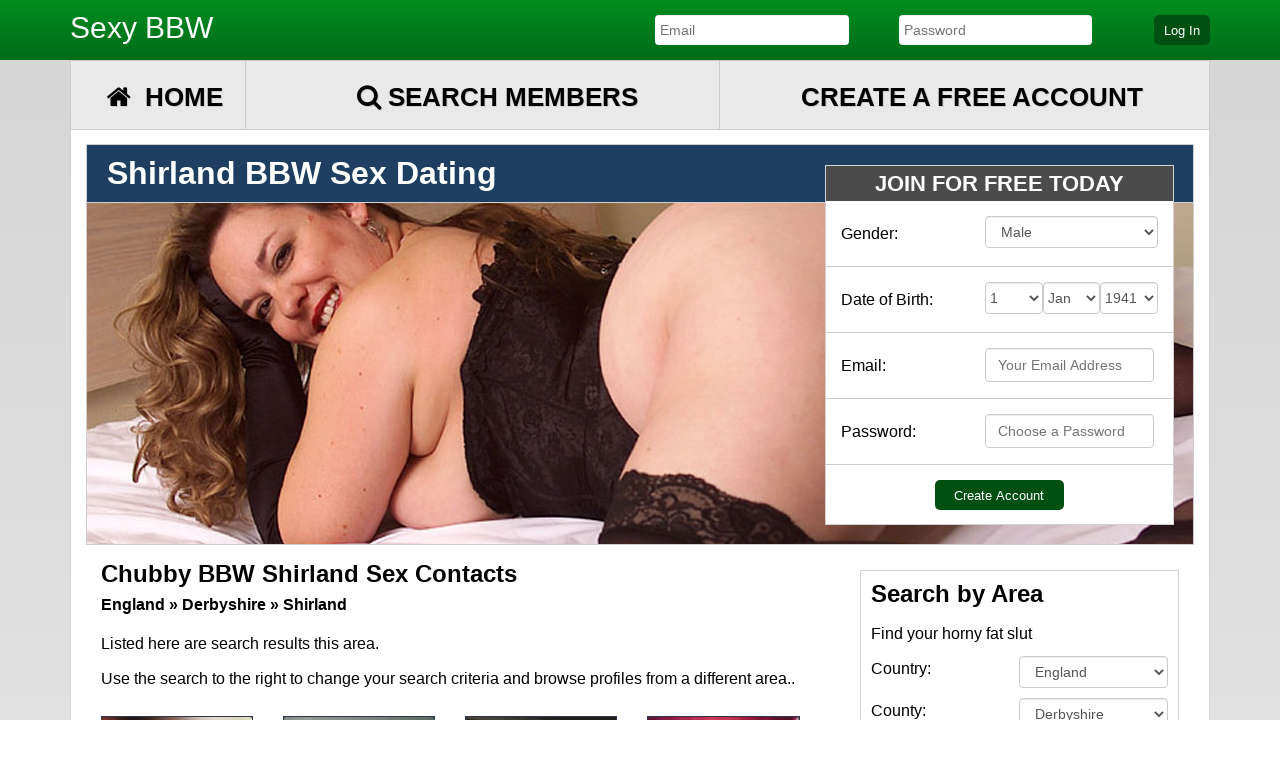

--- FILE ---
content_type: text/html; charset=UTF-8
request_url: https://www.sexybbw.co.uk/search-results.php?state=England&county=Derbyshire&city=308668
body_size: 7258
content:
<!DOCTYPE html>
<html lang="en">
  <head>
    <meta charset="utf-8">
<meta http-equiv="X-UA-Compatible" content="IE=edge">
<meta name="viewport" content="width=device-width, initial-scale=1, maximum-scale=1">
<link rel="icon" href="https://media.infinity-web.co.uk/i/themes/a/media/favicons/SBBW.ico">



<link rel="stylesheet" href="https://maxcdn.bootstrapcdn.com/font-awesome/4.5.0/css/font-awesome.min.css">

<link href="https://media.infinity-web.co.uk/i/themes/a/css/ballstrap.css" rel="stylesheet">
<link href="https://media.infinity-web.co.uk/i/themes/a/css/landing-page1.css" rel="stylesheet">
<link href="https://media.infinity-web.co.uk/i/themes/a/css/sexy-bbw.css?v=202507261422" rel="stylesheet">
<!-- HTML5 shim and Respond.js for IE8 support of HTML5 elements and media queries -->
<!--[if lt IE 9]>
	<script src="https://oss.maxcdn.com/html5shiv/3.7.2/html5shiv.min.js"></script>
	<script src="https://oss.maxcdn.com/respond/1.4.2/respond.min.js"></script>
<![endif]-->


	<title>Shirland BBW Contacts & Dating | Sexy BBW</title>

<meta name="description" content="Want a BBW Hookup with a real horny and curvy lady, including Barebottoma, 36 from Alfreton. Signup today for FREE." />


<script async src="https://www.googletagmanager.com/gtag/js?id=G-B3GL9C3EG7"></script>
<script>
  window.dataLayer = window.dataLayer || [];
  function gtag(){dataLayer.push(arguments);}
  gtag('js', new Date());

  gtag('config', 'G-B3GL9C3EG7');
</script>
        <link rel="canonical" href="https://www.sexybbw.co.uk/search-results.php?state=England&county=Derbyshire&city=308668">
              <script data-cfasync="false" nonce="4e90d8cf-b6d5-44e8-9cc2-1043b13e123c">try{(function(w,d){!function(j,k,l,m){if(j.zaraz)console.error("zaraz is loaded twice");else{j[l]=j[l]||{};j[l].executed=[];j.zaraz={deferred:[],listeners:[]};j.zaraz._v="5874";j.zaraz._n="4e90d8cf-b6d5-44e8-9cc2-1043b13e123c";j.zaraz.q=[];j.zaraz._f=function(n){return async function(){var o=Array.prototype.slice.call(arguments);j.zaraz.q.push({m:n,a:o})}};for(const p of["track","set","debug"])j.zaraz[p]=j.zaraz._f(p);j.zaraz.init=()=>{var q=k.getElementsByTagName(m)[0],r=k.createElement(m),s=k.getElementsByTagName("title")[0];s&&(j[l].t=k.getElementsByTagName("title")[0].text);j[l].x=Math.random();j[l].w=j.screen.width;j[l].h=j.screen.height;j[l].j=j.innerHeight;j[l].e=j.innerWidth;j[l].l=j.location.href;j[l].r=k.referrer;j[l].k=j.screen.colorDepth;j[l].n=k.characterSet;j[l].o=(new Date).getTimezoneOffset();if(j.dataLayer)for(const t of Object.entries(Object.entries(dataLayer).reduce((u,v)=>({...u[1],...v[1]}),{})))zaraz.set(t[0],t[1],{scope:"page"});j[l].q=[];for(;j.zaraz.q.length;){const w=j.zaraz.q.shift();j[l].q.push(w)}r.defer=!0;for(const x of[localStorage,sessionStorage])Object.keys(x||{}).filter(z=>z.startsWith("_zaraz_")).forEach(y=>{try{j[l]["z_"+y.slice(7)]=JSON.parse(x.getItem(y))}catch{j[l]["z_"+y.slice(7)]=x.getItem(y)}});r.referrerPolicy="origin";r.src="/cdn-cgi/zaraz/s.js?z="+btoa(encodeURIComponent(JSON.stringify(j[l])));q.parentNode.insertBefore(r,q)};["complete","interactive"].includes(k.readyState)?zaraz.init():j.addEventListener("DOMContentLoaded",zaraz.init)}}(w,d,"zarazData","script");window.zaraz._p=async d$=>new Promise(ea=>{if(d$){d$.e&&d$.e.forEach(eb=>{try{const ec=d.querySelector("script[nonce]"),ed=ec?.nonce||ec?.getAttribute("nonce"),ee=d.createElement("script");ed&&(ee.nonce=ed);ee.innerHTML=eb;ee.onload=()=>{d.head.removeChild(ee)};d.head.appendChild(ee)}catch(ef){console.error(`Error executing script: ${eb}\n`,ef)}});Promise.allSettled((d$.f||[]).map(eg=>fetch(eg[0],eg[1])))}ea()});zaraz._p({"e":["(function(w,d){})(window,document)"]});})(window,document)}catch(e){throw fetch("/cdn-cgi/zaraz/t"),e;};</script></head>

  <body class="search-page">

    				<div class="no-margin full mob-12 header">
				<div class="container">
						<div class="col-6 tab-7 mob-8 site-title">
							<!--	<p><a class="logo" href="./" title="Sexy BBW">Sexy BBW</a></p> -->
								<p><a class="logo" href="./" title="Sexy BBW">Sexy BBW</a></p>
						</div><!-- end site title -->
						<div class="no-margin half tab-hide mob-hide login">
							<form action="login.php" method="post">
								<input type="hidden" name="action" value="login">
								
								<div id="login-group" class="mob-hide">
									<div class="col-5 tab-12 mob-12 email-input">
											<input name="email" type="email" placeholder="Email">
									</div>
									<div class="col-5 tab-12 mob-12 password-input">
												<input name="password" type="password" placeholder="Password">
									</div>
									<div class="col-2 tab-12 mob-12 login-submit">
											<input class="btn-login" type="submit" value="Log In">
									</div>
								</div>
							</div>
								
							</form>

								<form action="login.php" method="post">
									<div class="dt-hide tab-5 mob-4 login">
									
									<div id="faux-login" style="" class="col-2 tab-12 mob-12 login-submit dt-hide tab-hide">
										<input class="btn-login" type="button" value="Log In" onclick="$('#slide-login').slideToggle();">
									</div>
									</div>
									<div class="mob-12">
									<div id="slide-login" class="" style="display:none;">
										<div class="col-5 tab-12 mob-12 email-input" style="margin:0px 0px 10px 0px;padding:0px !important">
												<input style="max-width:300px;margin:0 auto;" name="email" type="email" placeholder="Email">
										</div>
										<div class="col-5 tab-12 mob-12 password-input" style="margin:0px 0px 10px 0px;padding:0px !important;">
													<input style="max-width:300px; margin:0 auto;" name="password" type="password" placeholder="Password">
										</div>
										<div class="col-2 tab-12 mob-12 login-submit" style="padding:0px !important;text-align:center;">
												<input class="btn-login" style="background:#3c763d;margin-bottom:10px;" type="submit" value="Submit">
										</div>
									</div>

								</form>
								
						</div><!-- end login -->
				</div><!-- end container -->
		</div><!-- end header -->

    <div class="container">

			<div class="col-12 tab-full mob-12 menu">
					<a class="col-2 mob-6" title="Sexy BBW" href="./"><i class="fa fa-home" aria-hidden="true"></i><span class="dt-hide" style="display:inline-block">&nbsp; Home</span></a>
					<a class="col-5 mob-6" href="search-results.php"><i class="fa fa-search" aria-hidden="true"></i>&nbsp;Search Members</a>
					<a class="col-5 mob-12" href="signup.php">Create a Free Account</a>
			</div><!-- end menu -->
						
			
<!--
				<div class="dt-hide tab-hide mob-12 webcams-cta"><a onclick="ga('send', 'event', 'Click', 'Bonga', 'Header');" target="_blank" rel="nofollow" href="http://bongacams.com/track?c=567062">Free Live Sex Shows &amp; Webcams</a></div>
-->
			<!--
							<div class="dt-hide tab-hide mob-12 webcams-cta"><a onclick="ga('send', 'event', 'Click', 'Chaturbate', 'Header');"  target="_blank" rel="nofollow" href="https://chaturbate.com/affiliates/in/?track=default&tour=IsSO&campaign=yalmC">Free Live Sex Shows &amp; Webcams</a></div>
			
						-->
    
        <div class="col-12 tab-full mob-12 slider">
            <div class="col-12 mob-12 area-heading">
                                <h1 class="col-6 mob-12">Shirland BBW Sex Dating</h1>
                            </div><!-- end area heading -->
            <div class="col-12 mob-hide image">
              <!--  <img src="media/hero-image.jpg"> -->
            </div>
						
						            <div class="col-4 tab-6 mob-12 signup">
                <div class="no-margin full signup-title">
                    <p>Join for Free Today</p>  
                </div><!-- end signup title -->

                <div class="no-margin full signup-form">
									<form action="signup.php" method="post">		
										<input type="hidden" name="action" value="create">
										<input type="hidden" name="loc" value="auto">
                    <input type="hidden" name="csrf_token" value="2c7b1186747603eb326c26828a8a90e11d2b676fb8cc334861288f4a950a7723">
										
                    <div class="no-margin full signup-gender">
                        <div class="col-5 gender-label">
                            <p>Gender:</p>
                        </div><!-- end gender label -->
                        <div class="col-7 gender-input">
                            <select name="gender">
															<option value="Male">Male</option>
															<option value="Female">Female</option>
														</select>
                        </div><!-- end gender input -->
                    </div><!-- end signup-gender -->


                  <div class="no-margin full signup-dob">
                      <div class="col-5 dob-label">
                          <p>Date of Birth:</p>
                      </div><!-- end dob label -->

                      <div class="col-7 dob-input">
                        <div class="no-margin third dob-select">
                          <select name="d">
														<option value="1">1</option><option value="2">2</option><option value="3">3</option><option value="4">4</option><option value="5">5</option><option value="6">6</option><option value="7">7</option><option value="8">8</option><option value="9">9</option><option value="10">10</option><option value="11">11</option><option value="12">12</option><option value="13">13</option><option value="14">14</option><option value="15">15</option><option value="16">16</option><option value="17">17</option><option value="18">18</option><option value="19">19</option><option value="20">20</option><option value="21">21</option><option value="22">22</option><option value="23">23</option><option value="24">24</option><option value="25">25</option><option value="26">26</option><option value="27">27</option><option value="28">28</option><option value="29">29</option><option value="30">30</option><option value="31">31</option>													</select>
                        </div>
                        <div class="no-margin third dob-select">
													<select name="m">
														<option value="1">Jan</option><option value="2">Feb</option><option value="3">Mar</option><option value="4">Apr</option><option value="5">May</option><option value="6">Jun</option><option value="7">Jul</option><option value="8">Aug</option><option value="9">Sep</option><option value="10">Oct</option><option value="11">Nov</option><option value="12">Dec</option>													</select>  
												</div>
                        <div class="no-margin third dob-select">
													<select name="y">
														<option value="1941">1941</option><option value="1942">1942</option><option value="1943">1943</option><option value="1944">1944</option><option value="1945">1945</option><option value="1946">1946</option><option value="1947">1947</option><option value="1948">1948</option><option value="1949">1949</option><option value="1950">1950</option><option value="1951">1951</option><option value="1952">1952</option><option value="1953">1953</option><option value="1954">1954</option><option value="1955">1955</option><option value="1956">1956</option><option value="1957">1957</option><option value="1958">1958</option><option value="1959">1959</option><option value="1960">1960</option><option value="1961">1961</option><option value="1962">1962</option><option value="1963">1963</option><option value="1964">1964</option><option value="1965">1965</option><option value="1966">1966</option><option value="1967">1967</option><option value="1968">1968</option><option value="1969">1969</option><option value="1970">1970</option><option value="1971">1971</option><option value="1972">1972</option><option value="1973">1973</option><option value="1974">1974</option><option value="1975">1975</option><option value="1976">1976</option><option value="1977">1977</option><option value="1978">1978</option><option value="1979">1979</option><option value="1980">1980</option><option value="1981">1981</option><option value="1982">1982</option><option value="1983">1983</option><option value="1984">1984</option><option value="1985">1985</option><option value="1986">1986</option><option value="1987">1987</option><option value="1988">1988</option><option value="1989">1989</option><option value="1990">1990</option><option value="1991">1991</option><option value="1992">1992</option><option value="1993">1993</option><option value="1994">1994</option><option value="1995">1995</option><option value="1996">1996</option><option value="1997">1997</option><option value="1998">1998</option><option value="1999">1999</option><option value="2000">2000</option><option value="2001">2001</option><option value="2002">2002</option><option value="2003">2003</option><option value="2004">2004</option><option value="2005">2005</option><option value="2006">2006</option><option value="2007">2007</option><option value="2008">2008</option>													</select>  
												</div>   
                      </div><!-- end dob input -->
                  </div><!-- end signup-dob -->


                    <div class="no-margin full signup-email">
											
                        <div class="col-5 email-label">
                            <p>Email:</p>
                        </div><!-- end email label -->

                        <div class="col-7 email-input">
                        	<input name="email" type="email" placeholder="Your Email Address">
                        </div><!-- end email input -->
                    </div><!-- end signup-email -->

                    <div class="no-margin full signup-password">
                        <div class="col-5 password-label">
                            <p>Password:</p>
                        </div><!-- end password label -->
                        
                        <div class="col-7 password-input">
                          <input name="password" type="password" placeholder="Choose a Password" value="">
                        </div><!-- end password input -->
                    </div><!-- end signup-password -->

                    <div class="col-12 signup-button-wrap">
                        <div class="col-6 offset-3 signup-button">
                          <input class="btn-login" style="width:100%;" type="submit" value="Create Account">
                        </div> <!-- end signup button -->
                    </div><!-- end signup-button wrap -->                  
									</form>
                </div><!-- end signup-form -->

            </div>
								
        </div>

        <div class="col-12 tab-full mob-12 main-wrap">
            <div class="col-8 tab-full mob-12 main-content">
                <div class="col-12 home-text">
                    <h2>
                        Chubby BBW Shirland Sex Contacts
                        <br>
                        <span style="font-size:16px;">England &raquo; Derbyshire &raquo; Shirland</span>
                    </h2>
                
                
                                    <p>Listed here are search results this area.</p>
                    <p>Use the search to the right to change your search criteria and browse profiles from a different area.. </p>
                
                    
                </div><!-- end home-text -->
								
                <div class="col-12 profiles">
                  										<div class="col-3 tab-4 mob-6 profile">
	<a   href="sexy-bbws-in-Alfreton-Barebottom-9934">
    <img style="width:100%;max-height:146px;" src="https://media.infinity-web.co.uk/i/blurred/2.jpg" alt="Barebottom">
  </a>
	<p class="username">Barebottom, 36</p>
	<p class="area">Alfreton</p>
</div>																			<div class="col-3 tab-4 mob-6 profile">
	<a   href="sexy-bbws-in-Belper-benni35d57-29801">
    <img style="width:100%;max-height:146px;" src="https://media.infinity-web.co.uk/i/propic.php?d=[9960][8][sm_57c0452cedc0562297]" alt="benni35d57">
  </a>
	<p class="username">benni35d57, 24</p>
	<p class="area">Belper</p>
</div>																			<div class="col-3 tab-4 mob-6 profile">
	<a   href="sexy-bbws-in-Belper-miss_shep6-34979">
    <img style="width:100%;max-height:146px;" src="https://media.infinity-web.co.uk/i/propic.php?d=[9935][134][sm_57c0452d3610c76621]" alt="miss_shep6">
  </a>
	<p class="username">miss_shep6, 28</p>
	<p class="area">Belper</p>
</div>																			<div class="col-3 tab-4 mob-6 profile">
	<a   href="sexy-bbws-in-Heanor-woowooshee-12174">
    <img style="width:100%;max-height:146px;" src="https://media.infinity-web.co.uk/i/propic.php?d=[9935][8][sm_57c0452b71c2014381]" alt="woowooshee">
  </a>
	<p class="username">woowooshee, 29</p>
	<p class="area">Heanor</p>
</div>																			<div class="col-3 tab-4 mob-6 profile">
	<a   href="sexy-bbws-in-Chesterfie...-MissJade09-40389">
    <img style="width:100%;max-height:146px;" src="https://media.infinity-web.co.uk/i/propic.php?d=[9960][50][sm_57c4c01edaf6192003]" alt="MissJade09">
  </a>
	<p class="username">MissJade09, 24</p>
	<p class="area">Chesterfie...</p>
</div>																			<div class="col-3 tab-4 mob-6 profile">
	<a   href="sexy-bbws-in-Chesterfie...-xnicole131-40703">
    <img style="width:100%;max-height:146px;" src="https://media.infinity-web.co.uk/i/propic.php?d=[9965][197][sm_57c4c01f4fc0592893]" alt="xnicole131">
  </a>
	<p class="username">xnicole131, 22</p>
	<p class="area">Chesterfie...</p>
</div>																			<div class="col-3 tab-4 mob-6 profile">
	<a   href="sexy-bbws-in-Chesterfie...-angelina15-40829">
    <img style="width:100%;max-height:146px;" src="https://media.infinity-web.co.uk/i/propic.php?d=[9900][176][sm_57c4c01f7941493256]" alt="angelina15">
  </a>
	<p class="username">angelina15, 35</p>
	<p class="area">Chesterfie...</p>
</div>																			<div class="col-3 tab-4 mob-6 profile">
	<a   href="sexy-bbws-in-Chesterfie...-bbwuk1981-41148">
    <img style="width:100%;max-height:146px;" src="https://media.infinity-web.co.uk/i/propic.php?d=[9920][71][sm_57c4c01fb0da994084]" alt="bbwuk1981">
  </a>
	<p class="username">bbwuk1981, 32</p>
	<p class="area">Chesterfie...</p>
</div>																			<div class="col-3 tab-4 mob-6 profile">
	<a   href="sexy-bbws-in-Chesterfie...-littletc3-33327">
    <img style="width:100%;max-height:146px;" src="https://media.infinity-web.co.uk/i/propic.php?d=[9870][134][sm_57c4bffcee00571994]" alt="littletc3">
  </a>
	<p class="username">littletc3, 41</p>
	<p class="area">Chesterfie...</p>
</div>																			<div class="col-3 tab-4 mob-6 profile">
	<a   href="sexy-bbws-in-Chesterfie...-michelle06-25372">
    <img style="width:100%;max-height:146px;" src="https://media.infinity-web.co.uk/i/propic.php?d=[9910][71][sm_57c4bf21254c549874]" alt="michelle06">
  </a>
	<p class="username">michelle06, 34</p>
	<p class="area">Chesterfie...</p>
</div>																			<div class="col-3 tab-4 mob-6 profile">
	<a   href="sexy-bbws-in-Chesterfie...-becky9185-18836">
    <img style="width:100%;max-height:146px;" src="https://media.infinity-web.co.uk/i/propic.php?d=[9960][113][sm_57c0453b0c2c031913]" alt="becky9185">
  </a>
	<p class="username">becky9185, 23</p>
	<p class="area">Chesterfie...</p>
</div>																			<div class="col-3 tab-4 mob-6 profile">
	<a   href="sexy-bbws-in-Chesterfie...-zez595-21547">
    <img style="width:100%;max-height:146px;" src="https://media.infinity-web.co.uk/i/propic.php?d=[9945][29][sm_57c4bf2088aff39508]" alt="zez595">
  </a>
	<p class="username">zez595, 27</p>
	<p class="area">Chesterfie...</p>
</div>																			<div class="col-3 tab-4 mob-6 profile">
	<a   href="sexy-bbws-in-Chesterfie...-naughty_na-13022">
    <img style="width:100%;max-height:146px;" src="https://media.infinity-web.co.uk/i/propic.php?d=[9935][8][sm_57c045343292c16115]" alt="naughty_na">
  </a>
	<p class="username">naughty_na, 29</p>
	<p class="area">Chesterfie...</p>
</div>																			<div class="col-3 tab-4 mob-6 profile">
	<a   href="sexy-bbws-in-Chesterfie...-vwrig02a57-28373">
    <img style="width:100%;max-height:146px;" src="https://media.infinity-web.co.uk/i/propic.php?d=[9895][134][sm_57c4bffbb05d058357]" alt="vwrig02a57">
  </a>
	<p class="username">vwrig02a57, 36</p>
	<p class="area">Chesterfie...</p>
</div>																			<div class="col-3 tab-4 mob-6 profile">
	<a   href="sexy-bbws-in-Chesterfie...-susielou78-34196">
    <img style="width:100%;max-height:146px;" src="https://media.infinity-web.co.uk/i/propic.php?d=[9900][-13][sm_57c4bffd40c5c74363]" alt="susielou78">
  </a>
	<p class="username">susielou78, 36</p>
	<p class="area">Chesterfie...</p>
</div>																			<div class="col-3 tab-4 mob-6 profile">
	<a   href="sexy-bbws-in-Chesterfie...-kell82-36674">
    <img style="width:100%;max-height:146px;" src="https://media.infinity-web.co.uk/i/propic.php?d=[9925][71][sm_57c4bfff47d0281612]" alt="kell82">
  </a>
	<p class="username">kell82, 31</p>
	<p class="area">Chesterfie...</p>
</div>																			<div class="col-3 tab-4 mob-6 profile">
	<a   href="sexy-bbws-in-Chesterfie...-amy_j-17420">
    <img style="width:100%;max-height:146px;" src="https://media.infinity-web.co.uk/i/propic.php?d=[9935][176][sm_57c045358604827822]" alt="amy_j">
  </a>
	<p class="username">amy_j, 28</p>
	<p class="area">Chesterfie...</p>
</div>																			<div class="col-3 tab-4 mob-6 profile">
	<a   href="sexy-bbws-in-Mansfield-sexynotts-13415">
    <img style="width:100%;max-height:146px;" src="https://media.infinity-web.co.uk/i/propic.php?d=[9900][71][sm_57bcfd23f37d216811]" alt="sexynotts">
  </a>
	<p class="username">sexynotts, 36</p>
	<p class="area">Mansfield</p>
</div>																			<div class="col-3 tab-4 mob-6 profile">
	<a   href="sexy-bbws-in-Mansfield-ujvar54449-29700">
    <img style="width:100%;max-height:146px;" src="https://media.infinity-web.co.uk/i/propic.php?d=[9880][8][sm_57bcfe33be22f61992]" alt="ujvar54449">
  </a>
	<p class="username">ujvar54449, 40</p>
	<p class="area">Mansfield</p>
</div>																			<div class="col-3 tab-4 mob-6 profile">
	<a   href="sexy-bbws-in-Mansfield-aimeepatel-23972">
    <img style="width:100%;max-height:146px;" src="https://media.infinity-web.co.uk/i/propic.php?d=[9945][197][sm_57bcfe3210bc845994]" alt="aimeepatel">
  </a>
	<p class="username">aimeepatel, 26</p>
	<p class="area">Mansfield</p>
</div>																			<div class="col-3 tab-4 mob-6 profile">
	<a   href="sexy-bbws-in-Mansfield-Lou29ise-28839">
    <img style="width:100%;max-height:146px;" src="https://media.infinity-web.co.uk/i/propic.php?d=[9910][134][sm_57bcfe32e1e5d59550]" alt="Lou29ise">
  </a>
	<p class="username">Lou29ise, 33</p>
	<p class="area">Mansfield</p>
</div>																			<div class="col-3 tab-4 mob-6 profile">
	<a   href="sexy-bbws-in-Mansfield-emma_ac804-29016">
    <img style="width:100%;max-height:146px;" src="https://media.infinity-web.co.uk/i/propic.php?d=[9920][134][sm_57bcfe3322db460043]" alt="emma_ac804">
  </a>
	<p class="username">emma_ac804, 31</p>
	<p class="area">Mansfield</p>
</div>																			<div class="col-3 tab-4 mob-6 profile">
	<a   href="sexy-bbws-in-Mansfield-ebony_gyal-29309">
    <img style="width:100%;max-height:146px;" src="https://media.infinity-web.co.uk/i/propic.php?d=[9955][71][sm_57bcfe334fd2860922]" alt="ebony_gyal">
  </a>
	<p class="username">ebony_gyal, 25</p>
	<p class="area">Mansfield</p>
</div>																			<div class="col-3 tab-4 mob-6 profile">
	<a   href="sexy-bbws-in-Mansfield-rosie_will-11500">
    <img style="width:100%;max-height:146px;" src="https://media.infinity-web.co.uk/i/propic.php?d=[9885][29][sm_57bcfd2491c3a13139]" alt="rosie_will">
  </a>
	<p class="username">rosie_will, 39</p>
	<p class="area">Mansfield</p>
</div>									                </div><!-- end profiles -->

								<div class="col-12 pagination">
                
                
                                    &laquo; Back&nbsp;<a class="number current" href="?state=England&county=Derbyshire&city=308668&af=18&at=65&g=Female&page=1">1</a> <a class="number" href="?state=England&county=Derbyshire&city=308668&af=18&at=65&g=Female&page=2">2</a> <a class="number" href="?state=England&county=Derbyshire&city=308668&af=18&at=65&g=Female&page=3">3</a> <a class="number" href="?state=England&county=Derbyshire&city=308668&af=18&at=65&g=Female&page=4">4</a> &nbsp;<a href="?state=England&county=Derbyshire&city=308668&af=18&at=65&g=Female&page=2">Next &raquo;</a>
                                </div>
                
                
                
                
                                <div class="col-12 cta-banner"><p class="cta-heading"><a href="signup.php">Join Today and Start Messaging</a></p></div><!-- end usp banner -->
                
            </div><!-- end main content -->

            <div class="col-4 tab-full sidebar">
            		<div class="col-12 sidebar-search">
	<form action="search-results.php">
		<p class="heading2">Search by Area</p>
		<p>Find your horny fat slut</p>
		<div class="no-margin half"><p>Country:</p></div>
		<div class="no-margin half right">
			<p>
				<select id="state" name="state">
					<option value="England" selected="selected">England</option>
					<option value="Wales">Wales</option>
					<option value="Scotland">Scotland</option>
					<option value="Northern Ireland">Northern Ireland</option>
				</select>
			</p>
		</div>
		
		<div class="no-margin full" id="search-county">
			<div class="no-margin half"><p>County:</p></div>
			<div class="no-margin half right"><p><select name="county" id="county"></select></p></div>
		</div>
		
		<div class="no-margin full" id="search-city">
			<div class="no-margin half"><p>Town/City:</p></div>
			<div class="no-margin half right"><p><select name="city" id="city"></select></p></div>
		</div>
		
		<div class="no-margin half"><p>Age Range:</p></div>
		<div class="no-margin half">
			<p>
				<select name="ageFrom" class="no-margin auto-width inline">
					<option value="18" selected="selected">18</option><option value="19">19</option><option value="20">20</option><option value="21">21</option><option value="22">22</option><option value="23">23</option><option value="24">24</option><option value="25">25</option><option value="26">26</option><option value="27">27</option><option value="28">28</option><option value="29">29</option><option value="30">30</option><option value="31">31</option><option value="32">32</option><option value="33">33</option><option value="34">34</option><option value="35">35</option><option value="36">36</option><option value="37">37</option><option value="38">38</option><option value="39">39</option><option value="40">40</option><option value="41">41</option><option value="42">42</option><option value="43">43</option><option value="44">44</option><option value="45">45</option><option value="46">46</option><option value="47">47</option><option value="48">48</option><option value="49">49</option><option value="50">50</option><option value="51">51</option><option value="52">52</option><option value="53">53</option><option value="54">54</option><option value="55">55</option><option value="56">56</option><option value="57">57</option><option value="58">58</option><option value="59">59</option><option value="60">60</option><option value="61">61</option><option value="62">62</option><option value="63">63</option><option value="64">64</option><option value="65">65</option>				</select>
				to
				<select name="ageTo" class="no-margin auto-width inline">
					<option value="18">18</option><option value="19">19</option><option value="20">20</option><option value="21">21</option><option value="22">22</option><option value="23">23</option><option value="24">24</option><option value="25">25</option><option value="26">26</option><option value="27">27</option><option value="28">28</option><option value="29">29</option><option value="30">30</option><option value="31">31</option><option value="32">32</option><option value="33">33</option><option value="34">34</option><option value="35">35</option><option value="36">36</option><option value="37">37</option><option value="38">38</option><option value="39">39</option><option value="40">40</option><option value="41">41</option><option value="42">42</option><option value="43">43</option><option value="44">44</option><option value="45">45</option><option value="46">46</option><option value="47">47</option><option value="48">48</option><option value="49">49</option><option value="50">50</option><option value="51">51</option><option value="52">52</option><option value="53">53</option><option value="54">54</option><option value="55">55</option><option value="56">56</option><option value="57">57</option><option value="58">58</option><option value="59">59</option><option value="60">60</option><option value="61">61</option><option value="62">62</option><option value="63">63</option><option value="64">64</option><option value="65" selected="selected">65</option>				</select>
			</p>
		</div>
		
		<div class="col-6 offset-3 center">
				<input class="btn-login no-margin full" type="submit" value="Search Now">
		</div>
	</form>
</div><!-- end sidebar search -->
<div class="col-12 home-benefits">
	<p class="heading2">Benefits</p>
	<p><i class="fa fa-check" aria-hidden="true"></i> Free to Join</p>
	<p><i class="fa fa-check" aria-hidden="true"></i> No Subscription</p>
	<p><i class="fa fa-check" aria-hidden="true"></i> Secure and Anonymous</p>
	<p><i class="fa fa-check" aria-hidden="true"></i> Members based all over the UK</p>
	<p><i class="fa fa-check" aria-hidden="true"></i> Message thousands of Members</p>
</div><!-- end benefits-text -->

<!--
<div class="col-12 tab-6 mob-hide cta-sidebar-box">
	<a onclick="ga('send', 'event', 'Click', 'Chaturbate', 'SidebarOut');" href="http://chaturbate.com/affiliates/in/?track=default&tour=IsSO&campaign=yalmC" rel="nofollow" target="_blank"><img class="img-responsive" src="https://media.infinity-web.co.uk/i/themes/a/media/aff/chaturbate2.gif"></a>
</div>
<div class="dt-hide tab-hide mob-6 cta-sidebar-box" style="width:calc(50% - 30px);margin-right:15px;margin-left:15px;">
	<a onclick="ga('send', 'event', 'Click', 'Chaturbate', 'SidebarOut');" href="http://chaturbate.com/affiliates/in/?track=default&tour=IsSO&campaign=yalmC" rel="nofollow" target="_blank"><img class="img-responsive" src="https://media.infinity-web.co.uk/i/themes/a/media/aff/cb-mob.gif"></a>
</div>
-->
<!--
<div class="col-12 tab-hide mob-hide cta-sidebar-box">
	<a onclick="ga('send', 'event', 'Click', 'Bonga', 'SidebarOut');" href="http://bongacams.com/track?c=567062" rel="nofollow" target="_blank"><img class="img-responsive" src="https://media.infinity-web.co.uk/i/themes/a/media/aff/en.jpg"></a>
</div>
<div class="dt-hide tab-6 mob-12 cta-sidebar-box" style="">
	<a onclick="ga('send', 'event', 'Click', 'Bonga', 'SidebarOut');" href="http://bongacams.com/track?c=567062" rel="nofollow" target="_blank"><img class="img-responsive" src="https://media.infinity-web.co.uk/i/themes/a/media/aff/en.jpg"></a>
</div>
-->
<br>


<!--
-->

<!--
<div class="col-12 tab-hide mob-hide cta-sidebar-box">
	<a href="signup.php"><img src="https://media.infinity-web.co.uk/i/themes/a/media/sexy-bbw-image.jpg"></a>
	<a class="waiting-text" href="signup.php">Horny fat sluts are waiting to hear from you right now</a>
</div><!-- end cta-sidebar-box -->
<div class="col-12 usp-banner"><a href="signup.php" class="usp-heading usp-sb">No Monthly Subscription - Join Now for <span class="red underline">FREE</span></a></div><!-- end usp banner -->



            </div><!-- end sidebar -->

                

            			<div class="no-margin full footer">
				<div class="col-3 mob-6 footer-col1">
					<p class="heading3-footer">Useful Pages</p>
					<ul>
						<li><a href="our-terms.php">Terms and Conditions</a></li>
						<li><a href="privacy.php">Privacy Policy</a></li>
						<li><a href="sitemap.php">Sitemap</a></li>
					</ul>
				</div><!-- end footer-col1 -->
				<div class="col-3 mob-6 footer-col2">
										<p class="heading3-footer">Popular Areas</p>
					<ul class="no-margin half mob-12">
						<li><a href="/search-results.php?state=England&county=London&city=304398">London</a></li>
						<li><a href="/search-results.php?state=England&county=West+Midlands&city=307185">Birmingham</a></li>
						<li><a href="/search-results.php?state=England&county=Greater+Manchester&city=309599">Manchester</a></li>
						<li><a href="/search-results.php?state=England&county=Merseyside&city=309425">Liverpool</a></li>
					</ul>
					<ul class="no-margin half mob-12">
						<li><a href="/search-results.php?state=England&county=West%20Yorkshire&city=310673">Leeds</a></li>
						<li><a href="/search-results.php?state=Scotland&county=Glasgow&city=314327">Glasgow</a></li>
						<li><a href="/search-results.php?state=England&county=South%20Yorkshire&city=309373">Sheffield</a></li>
						<li><a href="/search-results.php?state=Scotland&county=Edinburgh&city=314492">Edinburgh</a></li>
					</ul>
									</div><!-- end footer-col2 -->
				<div class="col-3 mob-6 footer-col3">
					<p class="heading3-footer">Need Help?</p>
					<ul>
						<li><a href="https://support.ccbill.com/" target="_blank">Billing Support</a></li>
						<li><a href="contact.php">Contact</a></li>
					</ul>
				</div><!-- end footer-col2 -->
				<div class="col-3 mob-6 footer-col4">
										
				</div><!-- end footer-col3 -->
			</div>
		<div style="width:100%;background:rgba(54,55,60,.95);float:left;">
		<div class="container">
		<p style="color:#fff;font-size:12px;">&copy; Sexy BBW</p>
		</div>
	</div>	
	</div><!-- end container -->

	<!-- Insert Global Dating aff. tracking include. -->
        </div><!-- end main wrap -->



		<script src="//ajax.googleapis.com/ajax/libs/jquery/1.11.3/jquery.min.js"></script>
	<script>
	var state = '';
			var state = "England";
		var county = "Derbyshire";
		var city = "308668";
		</script>
	<script src="https://media.infinity-web.co.uk/i/themes/a/js/locations.js"></script>

		
  <script defer src="https://static.cloudflareinsights.com/beacon.min.js/vcd15cbe7772f49c399c6a5babf22c1241717689176015" integrity="sha512-ZpsOmlRQV6y907TI0dKBHq9Md29nnaEIPlkf84rnaERnq6zvWvPUqr2ft8M1aS28oN72PdrCzSjY4U6VaAw1EQ==" data-cf-beacon='{"version":"2024.11.0","token":"52e7c31500d14231adcab9d3ff776865","r":1,"server_timing":{"name":{"cfCacheStatus":true,"cfEdge":true,"cfExtPri":true,"cfL4":true,"cfOrigin":true,"cfSpeedBrain":true},"location_startswith":null}}' crossorigin="anonymous"></script>
</body>
</html>

--- FILE ---
content_type: text/html; charset=UTF-8
request_url: https://www.sexybbw.co.uk/ajax/get-cities.php?city=Derbyshire&ajax=true
body_size: 326
content:
[{"optionValue": 308590, "optionDisplay": "Alfreton"},{"optionValue": 308589, "optionDisplay": "Ambergate-Crich"},{"optionValue": 308486, "optionDisplay": "Ashbourne"},{"optionValue": 115988, "optionDisplay": "Aston-on-Trent"},{"optionValue": 308840, "optionDisplay": "Bakewell"},{"optionValue": 309067, "optionDisplay": "Barlborough"},{"optionValue": 308502, "optionDisplay": "Belper"},{"optionValue": 308888, "optionDisplay": "Bolsover"},{"optionValue": 308236, "optionDisplay": "Borrowash"},{"optionValue": 115944, "optionDisplay": "Breaston"},{"optionValue": 309006, "optionDisplay": "Buxton"},{"optionValue": 309164, "optionDisplay": "Chapel-en-Le-Frith"},{"optionValue": 308975, "optionDisplay": "Chesterfield"},{"optionValue": 309198, "optionDisplay": "Chinley"},{"optionValue": 308735, "optionDisplay": "Clay Cross-North Wingfield"},{"optionValue": 309027, "optionDisplay": "Clowne"},{"optionValue": 308976, "optionDisplay": "Creswell"},{"optionValue": 308630, "optionDisplay": "Cromford-Matlock Bath"},{"optionValue": 115880, "optionDisplay": "Darley Dales"},{"optionValue": 309150, "optionDisplay": "Dronfield"},{"optionValue": 115870, "optionDisplay": "Duckmanton-Long Duckmanton"},{"optionValue": 308376, "optionDisplay": "Duffield"},{"optionValue": 115862, "optionDisplay": "Eckington"},{"optionValue": 308165, "optionDisplay": "Etwall"},{"optionValue": 308121, "optionDisplay": "Findern"},{"optionValue": 309498, "optionDisplay": "Glossop"},{"optionValue": 115839, "optionDisplay": "Grassmoor"},{"optionValue": 309165, "optionDisplay": "Hathersage"},{"optionValue": 309335, "optionDisplay": "Hayfield"},{"optionValue": 308503, "optionDisplay": "Heage"},{"optionValue": 308487, "optionDisplay": "Heanor"},{"optionValue": 115803, "optionDisplay": "Hilton"},{"optionValue": 308377, "optionDisplay": "Ilkeston"},{"optionValue": 308450, "optionDisplay": "Kilburn"},{"optionValue": 309166, "optionDisplay": "Killamarsh"},{"optionValue": 308338, "optionDisplay": "Little Eaton"},{"optionValue": 308237, "optionDisplay": "Long Eaton"},{"optionValue": 308717, "optionDisplay": "Matlock"},{"optionValue": 308050, "optionDisplay": "Melbourne"},{"optionValue": 115727, "optionDisplay": "Nether Langwith"},{"optionValue": 309302, "optionDisplay": "New Mills"},{"optionValue": 115716, "optionDisplay": "New Whittington"},{"optionValue": 115698, "optionDisplay": "Ockbrook"},{"optionValue": 308736, "optionDisplay": "Pilsley"},{"optionValue": 115677, "optionDisplay": "Renishaw"},{"optionValue": 308080, "optionDisplay": "Repton"},{"optionValue": 115674, "optionDisplay": "Ripley"},{"optionValue": 308842, "optionDisplay": "Shirebrook"},{"optionValue": 308668, "optionDisplay": "Shirland"},{"optionValue": 308591, "optionDisplay": "South Normanton-Pinxton"},{"optionValue": 309026, "optionDisplay": "Staveley"},{"optionValue": 307966, "optionDisplay": "Swadlincote"},{"optionValue": 115609, "optionDisplay": "The Common"},{"optionValue": 308690, "optionDisplay": "Tibshelf"},{"optionValue": 309025, "optionDisplay": "Tideswell"},{"optionValue": 308339, "optionDisplay": "West Hallam"},{"optionValue": 309197, "optionDisplay": "Whaley Bridge"},{"optionValue": 309068, "optionDisplay": "Whitwell"},{"optionValue": 115564, "optionDisplay": "Willington"},{"optionValue": 308841, "optionDisplay": "Wingerworth"},{"optionValue": 308588, "optionDisplay": "Wirksworth"}]

--- FILE ---
content_type: text/css
request_url: https://media.infinity-web.co.uk/i/themes/a/css/ballstrap.css
body_size: 1221
content:
body {margin-top:0px;margin-right:0px;margin-left:0px;}
p {margin:5px 0px 5px 0px; line-height:25.6px;}
img {display:block;}
h2 {margin-bottom:15px;margin-top:15px;}

.img-responsive { width:100%; height:auto; }
.center {text-align:center;}
.right {text-align:right;}
.margint-10 {margin-top:10px;}
.margin-10 {margin:10px;}

hr {
	margin:15px 0px 15px 0px;
	border: 0;
	height: 0;
	border-top: 1px solid rgba(0, 0, 0, 0.1);
	border-bottom: 1px solid rgba(255, 255, 255, 0.3);
}

.info-panel {
	border:1px solid #ccc;
	padding:10px 15px 8px 15px;
	margin-bottom:20px !important;
	color:#333;
	background: #ffffff; /* Old browsers */
	background: -moz-linear-gradient(top,  #ffffff 0%, #e5e5e5 100%); /* FF3.6-15 */
	background: -webkit-linear-gradient(top,  #ffffff 0%,#e5e5e5 100%); /* Chrome10-25,Safari5.1-6 */
	background: linear-gradient(to bottom,  #ffffff 0%,#e5e5e5 100%); /* W3C, IE10+, FF16+, Chrome26+, Opera12+, Safari7+ */
	filter: progid:DXImageTransform.Microsoft.gradient( startColorstr='#ffffff', endColorstr='#e5e5e5',GradientType=0 ); /* IE6-9 */
}
.info-panel a, .info-panel p { color:#555; line-height:1.4em; }

.cat-title {font-size:12px !important;padding:0px !important;margin:0px !important;line-height:auto !important;}


/* INPUTS */
input[type=text],
input[type=password],
input[type=email],
textarea {display: block;width:calc(100% - 30px);padding: 6px 12px;font-size: 14px;line-height: 1.42857143;color: #555;background-color: #fff;background-image: none; border: 1px solid #ccc;border-radius: 4px;-webkit-box-shadow: inset 0 1px 1px rgba(0,0,0,.075);box-shadow: inset 0 1px 1px rgba(0,0,0,.075);-webkit-transition: border-color ease-in-out .15s,-webkit-box-shadow ease-in-out .15s;-o-transition: border-color ease-in-out .15s,box-shadow ease-in-out .15s;transition: border-color ease-in-out .15s,box-shadow ease-in-out .15s;}
select {display: block;width:100% ;padding: 6px 11px;font-size: 14px;color: #555;background-color: #fff;background-image: none; border: 1px solid #ccc;border-radius: 4px;-webkit-box-shadow: inset 0 1px 1px rgba(0,0,0,.075);box-shadow: inset 0 1px 1px rgba(0,0,0,.075);-webkit-transition: border-color ease-in-out .15s,-webkit-box-shadow ease-in-out .15s;-o-transition: border-color ease-in-out .15s,box-shadow ease-in-out .15s;transition: border-color ease-in-out .15s,box-shadow ease-in-out .15s;}

input { -webkit-appearance: none;}

.container {max-width:1170px;width:calc(100% - 30px);margin:0 auto;padding-left:15px;padding-right:15px;}
.row {clear:both;float:left;width:100%;}

.account-form p {line-height:1.4;}

/* COLUMNS */
.col-12 {width:calc(100% - 30px);float:left;margin-right:15px;margin-left:15px;min-height:1px;position:relative;box-sizing: border-box;}
.col-11 {width:calc(91.66% - 30px);float:left;margin-right:15px;margin-left:15px;min-height:1px;position:relative;box-sizing: border-box;}
.col-10 {width:calc(83.33% - 30px);float:left;margin-right:15px;margin-left:15px;min-height:1px;position:relative;box-sizing: border-box;}
.col-9 {width:calc(75% - 30px);float:left;margin-right:15px;margin-left:15px;min-height:1px;position:relative;box-sizing: border-box;}
.col-8 {width:calc(66.66% - 30px);float:left;margin-right:15px;margin-left:15px;min-height:1px;position:relative;box-sizing: border-box;}
.col-7 {width:calc(58.33% - 30px);float:left;margin-right:15px;margin-left:15px;min-height:1px;position:relative;box-sizing: border-box;}
.col-6 {width:calc(50% - 30px);float:left;margin-right:15px;margin-left:15px;min-height:1px;position:relative;box-sizing: border-box;}
.col-5 {width:calc(41.66% - 30px);float:left;margin-right:15px;margin-left:15px;min-height:1px;position:relative;box-sizing: border-box;}
.col-4 {width:calc(33.33% - 30px);float:left;margin-right:15px;margin-left:15px;min-height:1px;position:relative;box-sizing: border-box;}
.col-3 {width:calc(25% - 30px);float:left;margin-right:15px;margin-left:15px;min-height:1px;position:relative;box-sizing: border-box;}
.col-2 {width:calc(16.66% - 30px);float:left;margin-right:15px;margin-left:15px;min-height:1px;position:relative;box-sizing: border-box;}
.col-1 {width:calc(8.33% - 30px);float:left;margin-right:15px;margin-left:15px;min-height:1px;position:relative;box-sizing: border-box;}

.full {width:100%;float:left;margin-right:15px;margin-left:15px;min-height:1px;position:relative;box-sizing: border-box;}
.half {width:50%;float:left;margin-right:15px;margin-left:15px;min-height:1px;position:relative;box-sizing: border-box;}
.quarter {width:25%;float:left;margin-right:15px;margin-left:15px;min-height:1px;position:relative;box-sizing: border-box;}
.third {width:33.33%;float:left;margin-right:15px;margin-left:15px;min-height:1px;position:relative;box-sizing: border-box;}

/* HIDDEN */
.dt-hide {display:none;}

/* OFFSETS */
.offset-1 {margin-left:8.33%;}
.offset-2 {margin-left:16.66%;}
.offset-3 {margin-left:calc(25% + 15px);}
.offset-4 {margin-left:33.33%;}
.offset-5 {margin-left:41.66%;}
.offset-6 {margin-left:50%;}

/* FORM ELEMENTS */
.btn-login {color: #fff;background-color: #337ab7;border:0px;cursor:pointer;border-radius:5px;padding:0px 10px 0px 10px;height:30px;}
.btn-login:hover {color: #fff;background-color: #00b3db;border:0px;border-color: #285e8e;padding:0px 10px 0px 10px;height:30px;}

/* GENERIC STYLE STUFF */
.no-margin {margin:0px;}
.auto-width {width:auto;}
.inline {display:inline;}

/* TABLET */

	@media (max-width: 768px) {
	
	.container {width:100%;padding:0px;}

	/* COLUMNS */
	.tab-full {width:100%;float:left;margin-right:0px;margin-left:0px;min-height:1px;position:relative;box-sizing: border-box;}
	.tab-12 {width:calc(100% - 30px);float:left;margin-right:15px;margin-left:15px;min-height:1px;position:relative;box-sizing: border-box;}
	.tab-11 {width:calc(91.66% - 30px);float:left;margin-right:15px;margin-left:15px;min-height:1px;position:relative;box-sizing: border-box;}
	.tab-10 {width:calc(83.33% - 30px);float:left;margin-right:15px;margin-left:15px;min-height:1px;position:relative;box-sizing: border-box;}
	.tab-9 {width:calc(75% - 30px);float:left;margin-right:15px;margin-left:15px;min-height:1px;position:relative;box-sizing: border-box;}
	.tab-8 {width:calc(66.66% - 30px);float:left;margin-right:15px;margin-left:15px;min-height:1px;position:relative;box-sizing: border-box;}
	.tab-7 {width:calc(58.33% - 30px);float:left;margin-right:15px;margin-left:15px;min-height:1px;position:relative;box-sizing: border-box;}
	.tab-6 {width:calc(50% - 30px);float:left;margin-right:15px;margin-left:15px;min-height:1px;position:relative;box-sizing: border-box;}
	.tab-5 {width:calc(41.66% - 30px);float:left;margin-right:15px;margin-left:15px;min-height:1px;position:relative;box-sizing: border-box;}
	.tab-4 {width:calc(33.33% - 30px);float:left;margin-right:15px;margin-left:15px;min-height:1px;position:relative;box-sizing: border-box;}
	.tab-3 {width:calc(25% - 30px);float:left;margin-right:15px;margin-left:15px;min-height:1px;position:relative;box-sizing: border-box;}
	.tab-2 {width:calc(16.66% - 30px);float:left;margin-right:15px;margin-left:15px;min-height:1px;position:relative;box-sizing: border-box;}
	.tab-1 {width:calc(8.33% - 30px);float:left;margin-right:15px;margin-left:15px;min-height:1px;position:relative;box-sizing: border-box;}

	/* HIDDEN */
	.tab-hide {display:none;}
	.dt-hide {display:block;}

}

/* MOBILE */

	@media (max-width: 450px) {

	.container {max-width:1170px;width:100%;margin:0 auto;padding-left:0px;padding-right:0px;}
	
	/* COLUMNS */
	.mob-12 {width:100%;float:left;margin:0px;min-height:1px;position:relative;box-sizing: border-box;}
	.mob-11 {width:91.66%;float:left;margin:0px;min-height:1px;position:relative;box-sizing: border-box;}
	.mob-10 {width:83.33%;float:left;margin:0px;min-height:1px;position:relative;box-sizing: border-box;}
	.mob-9 {width:75%;float:left;margin:0px;min-height:1px;position:relative;box-sizing: border-box;}
	.mob-8 {width:66.66%;float:left;margin:0px;min-height:1px;position:relative;box-sizing: border-box;}
	.mob-7 {width:58.33%;float:left;margin:0px;;min-height:1px;position:relative;box-sizing: border-box;}
	.mob-6 {width:50%;float:left;margin:0px;min-height:1px;position:relative;box-sizing: border-box;}
	.mob-5 {width:41.66%;float:left;margin:0px;min-height:1px;position:relative;box-sizing: border-box;}
	.mob-4 {width:33.33%;float:left;margin:0px;min-height:1px;position:relative;box-sizing: border-box;}
	.mob-3 {width:25%;float:left;margin:0px;min-height:1px;position:relative;box-sizing: border-box;}
	.mob-2 {width:16.66%;float:left;margin:0px;min-height:1px;position:relative;box-sizing: border-box;}
	.mob-1 {width:8.33%;float:left;margin:0px;min-height:1px;position:relative;box-sizing: border-box;}

	/* HIDDEN */
	.tab-hide {display:block;}
	.dt-hide {display:block;}
	.mob-hide {display:none !important;}

}